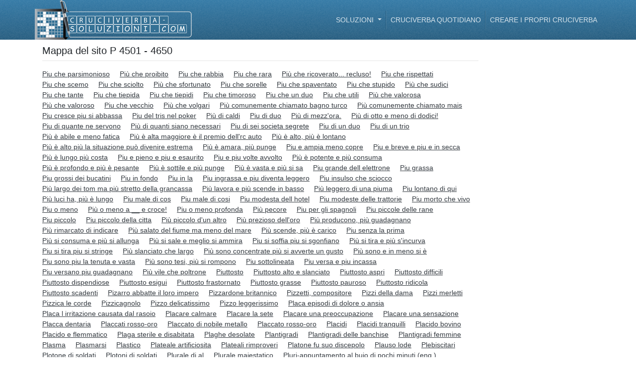

--- FILE ---
content_type: text/html; charset=UTF-8
request_url: https://www.cruciverba-soluzioni.com/lettere/p/4501-4650
body_size: 57928
content:
<!DOCTYPE html>
<html lang="it">

<head>
    <title>P 4501 - 4650</title>

    <!-- Meta tags -->
    <meta charset="UTF-8" />
    <meta http-equiv="Content-Type" content="text/html; charset=utf-8" />
    <meta name="viewport" content="width=devicanae-width, initial-scale=1.0, maximum-scale=1.0, user-scalable=no" />
        <meta name="robots" content="noindex, follow">
    <!-- /Meta tags -->

    <!-- CSRF -->
    <meta name="csrf-token" content="YdaqsKJsT8disQwplNekXNZIj7WsGrmNDCk5fAHv" />
    <!-- /CSRF -->

    <link rel="canonical" href="" />

    <!-- Favicon -->
    <link rel="shortcut icon" href="https://www.cruciverba-soluzioni.com/favicon.ico" />
    <link rel="icon" href="https://www.cruciverba-soluzioni.com/favicon.ico" type="image/x-icon" />
    <!-- /Favicon -->

    <!-- Styles -->
    <link rel="stylesheet" href="/css/main/main-theme.css">
        <!-- /Styles -->

    
<!-- Global site tag (gtag.js) - Google Analytics -->
<script async src="https://www.googletagmanager.com/gtag/js?id=UA-143756318-1"></script>
<script>
  window.dataLayer = window.dataLayer || [];
  function gtag(){dataLayer.push(arguments);}
  gtag('js', new Date());

  gtag('config', 'UA-143756318-1');
</script>


    <!-- Fonts -->
    
    <!-- /Fonts -->
</head>
<body data-instant-allow-query-string>
    <!-- Header -->
    <header class="r-header container-fluid d-flex align-items-center fixed-top">
        <div class="container p-0">
            <!-- Navigation -->
            <nav class="navbar navbar-expand-lg navbar-dark justify-content-between p-0">
                <div class="d-flex flex-row justify-content-between align-items-center w-100" style="min-height: 80px">
                    <!-- Logo -->
                    <a class="navbar-brand py-0 mr-0" href="/">
                        <img src="https://www.cruciverba-soluzioni.com/img/main/logo/it.png" class="img-fluid">
                    </a>
                    <!-- /Logo -->

                    <!-- Menu Button -->
                    <button class="navbar-toggler" type="button" data-toggle="collapse" data-target="#headerNavBar" aria-controls="headerNavBar" aria-expanded="false" aria-label="Toggle navigation">
                        <span class="navbar-toggler-icon"></span>
                    </button>
                    <!-- Menu Button -->
                </div>

                <!-- Menu items-->
                <div class="r-header-nav collapse navbar-collapse w-100" id="headerNavBar">
                    <ul class="navbar-nav ml-auto">
                        <!-- Questions & Answers -->
                        <li class="nav-item dropdown">
                            <a class="nav-link dropdown-toggle" href="#" id="mainDropdown" role="button" data-toggle="dropdown" aria-haspopup="true" aria-expanded="false">
                            ﻿Soluzioni                            </a>
                            <!-- Q&A Dropdown -->
                            <div class="dropdown-menu" aria-labelledby="mainDropdown">
                                <a class="dropdown-item" href="https://www.cruciverba-soluzioni.com/d">Definizione</a>
                                <a class="dropdown-item" href="https://www.cruciverba-soluzioni.com/s">Soluzione</a>
                                <a class="dropdown-item" href="/suggest">Nuova voce</a>
                            </div>
                            <!-- /Q&A Dropdown -->
                        </li>
                        <!-- /Questions & Answers -->

                        <!-- Daily Crossword -->
                        <li class="nav-item">
                            <a class="nav-link" href="https://www.cruciverba-soluzioni.com/cruciverba/quotidiano">Cruciverba quotidiano</a>
                        </li>
                        <!-- /Daily Crossword -->

                        <!-- Crossword Generator -->
                        <li class="nav-item">
                            <a class="nav-link" href="https://www.cruciverba-soluzioni.com/creare-un-cruciverba">Creare i propri cruciverba</a>
                        </li>
                        <!-- /Crossword Generator -->
                    </ul>
                </div>
                <!-- /Menu items -->
            </nav>
            <!-- /Navigation -->
        </div>
    </header>
    <!-- /Header -->

    <!-- Main Body -->
    <section class="container" style="margin-top: 90px;">
        <!-- Breadcrumb -->
        <header class="d-none d-lg-flex col-sm-12 pl-0">
            <nav aria-label="breadcrumb ml-0">
                <ol class="breadcrumb p-0 m-0">
                                    </ol>
            </nav>
        </header>
        <!-- /Breadcrumb -->

        <!-- <hr class="mb-3" /> -->

        <!-- Main page content -->
        <div class="mb-4">
                <div class="content-container">
        <h1 style="font-size: 20px">Mappa del sito P 4501 - 4650</h1>

        <hr class="mb-3 mt-0" />

        <ul class="list-inline">
                            <li class="d-inline-block">
                    <a class="pr-3 text-dark text-underline whitespace-no-wrap" href="https://www.cruciverba-soluzioni.com/d/piu-che-parsimonioso">
                        Piu che parsimonioso
                    </a>
                </li><!-- /.list-item -->
                            <li class="d-inline-block">
                    <a class="pr-3 text-dark text-underline whitespace-no-wrap" href="https://www.cruciverba-soluzioni.com/d/piu-che-proibito">
                        Più che proibito
                    </a>
                </li><!-- /.list-item -->
                            <li class="d-inline-block">
                    <a class="pr-3 text-dark text-underline whitespace-no-wrap" href="https://www.cruciverba-soluzioni.com/d/piu-che-rabbia">
                        Piu che rabbia
                    </a>
                </li><!-- /.list-item -->
                            <li class="d-inline-block">
                    <a class="pr-3 text-dark text-underline whitespace-no-wrap" href="https://www.cruciverba-soluzioni.com/d/piu-che-rara">
                        Piu che rara
                    </a>
                </li><!-- /.list-item -->
                            <li class="d-inline-block">
                    <a class="pr-3 text-dark text-underline whitespace-no-wrap" href="https://www.cruciverba-soluzioni.com/d/piu-che-ricoverato-recluso">
                        Più che ricoverato... recluso!
                    </a>
                </li><!-- /.list-item -->
                            <li class="d-inline-block">
                    <a class="pr-3 text-dark text-underline whitespace-no-wrap" href="https://www.cruciverba-soluzioni.com/d/piu-che-rispettati">
                        Piu che rispettati
                    </a>
                </li><!-- /.list-item -->
                            <li class="d-inline-block">
                    <a class="pr-3 text-dark text-underline whitespace-no-wrap" href="https://www.cruciverba-soluzioni.com/d/piu-che-scemo">
                        Piu che scemo
                    </a>
                </li><!-- /.list-item -->
                            <li class="d-inline-block">
                    <a class="pr-3 text-dark text-underline whitespace-no-wrap" href="https://www.cruciverba-soluzioni.com/d/piu-che-sciolto">
                        Piu che sciolto
                    </a>
                </li><!-- /.list-item -->
                            <li class="d-inline-block">
                    <a class="pr-3 text-dark text-underline whitespace-no-wrap" href="https://www.cruciverba-soluzioni.com/d/piu-che-sfortunato">
                        Più che sfortunato
                    </a>
                </li><!-- /.list-item -->
                            <li class="d-inline-block">
                    <a class="pr-3 text-dark text-underline whitespace-no-wrap" href="https://www.cruciverba-soluzioni.com/d/piu-che-sorelle">
                        Piu che sorelle
                    </a>
                </li><!-- /.list-item -->
                            <li class="d-inline-block">
                    <a class="pr-3 text-dark text-underline whitespace-no-wrap" href="https://www.cruciverba-soluzioni.com/d/piu-che-spaventato">
                        Piu che spaventato
                    </a>
                </li><!-- /.list-item -->
                            <li class="d-inline-block">
                    <a class="pr-3 text-dark text-underline whitespace-no-wrap" href="https://www.cruciverba-soluzioni.com/d/piu-che-stupido">
                        Piu che stupido
                    </a>
                </li><!-- /.list-item -->
                            <li class="d-inline-block">
                    <a class="pr-3 text-dark text-underline whitespace-no-wrap" href="https://www.cruciverba-soluzioni.com/d/piu-che-sudici">
                        Più che sudici
                    </a>
                </li><!-- /.list-item -->
                            <li class="d-inline-block">
                    <a class="pr-3 text-dark text-underline whitespace-no-wrap" href="https://www.cruciverba-soluzioni.com/d/piu-che-tante">
                        Piu che tante
                    </a>
                </li><!-- /.list-item -->
                            <li class="d-inline-block">
                    <a class="pr-3 text-dark text-underline whitespace-no-wrap" href="https://www.cruciverba-soluzioni.com/d/piu-che-tiepida">
                        Piu che tiepida
                    </a>
                </li><!-- /.list-item -->
                            <li class="d-inline-block">
                    <a class="pr-3 text-dark text-underline whitespace-no-wrap" href="https://www.cruciverba-soluzioni.com/d/piu-che-tiepidi">
                        Piu che tiepidi
                    </a>
                </li><!-- /.list-item -->
                            <li class="d-inline-block">
                    <a class="pr-3 text-dark text-underline whitespace-no-wrap" href="https://www.cruciverba-soluzioni.com/d/piu-che-timoroso">
                        Piu che timoroso
                    </a>
                </li><!-- /.list-item -->
                            <li class="d-inline-block">
                    <a class="pr-3 text-dark text-underline whitespace-no-wrap" href="https://www.cruciverba-soluzioni.com/d/piu-che-un-duo">
                        Piu che un duo
                    </a>
                </li><!-- /.list-item -->
                            <li class="d-inline-block">
                    <a class="pr-3 text-dark text-underline whitespace-no-wrap" href="https://www.cruciverba-soluzioni.com/d/piu-che-utili">
                        Piu che utili
                    </a>
                </li><!-- /.list-item -->
                            <li class="d-inline-block">
                    <a class="pr-3 text-dark text-underline whitespace-no-wrap" href="https://www.cruciverba-soluzioni.com/d/piu-che-valorosa">
                        Più che valorosa
                    </a>
                </li><!-- /.list-item -->
                            <li class="d-inline-block">
                    <a class="pr-3 text-dark text-underline whitespace-no-wrap" href="https://www.cruciverba-soluzioni.com/d/piu-che-valoroso">
                        Più che valoroso
                    </a>
                </li><!-- /.list-item -->
                            <li class="d-inline-block">
                    <a class="pr-3 text-dark text-underline whitespace-no-wrap" href="https://www.cruciverba-soluzioni.com/d/piu-che-vecchio">
                        Piu che vecchio
                    </a>
                </li><!-- /.list-item -->
                            <li class="d-inline-block">
                    <a class="pr-3 text-dark text-underline whitespace-no-wrap" href="https://www.cruciverba-soluzioni.com/d/piu-che-volgari">
                        Più che volgari
                    </a>
                </li><!-- /.list-item -->
                            <li class="d-inline-block">
                    <a class="pr-3 text-dark text-underline whitespace-no-wrap" href="https://www.cruciverba-soluzioni.com/d/piu-comunemente-chiamato-bagno-turco">
                        Più comunemente chiamato bagno turco
                    </a>
                </li><!-- /.list-item -->
                            <li class="d-inline-block">
                    <a class="pr-3 text-dark text-underline whitespace-no-wrap" href="https://www.cruciverba-soluzioni.com/d/piu-comunemente-chiamato-mais">
                        Più comunemente chiamato mais
                    </a>
                </li><!-- /.list-item -->
                            <li class="d-inline-block">
                    <a class="pr-3 text-dark text-underline whitespace-no-wrap" href="https://www.cruciverba-soluzioni.com/d/piu-cresce-piu-si-abbassa">
                        Piu cresce piu si abbassa
                    </a>
                </li><!-- /.list-item -->
                            <li class="d-inline-block">
                    <a class="pr-3 text-dark text-underline whitespace-no-wrap" href="https://www.cruciverba-soluzioni.com/d/piu-del-tris-nel-poker">
                        Piu del tris nel poker
                    </a>
                </li><!-- /.list-item -->
                            <li class="d-inline-block">
                    <a class="pr-3 text-dark text-underline whitespace-no-wrap" href="https://www.cruciverba-soluzioni.com/d/piu-di-caldi">
                        Più di caldi
                    </a>
                </li><!-- /.list-item -->
                            <li class="d-inline-block">
                    <a class="pr-3 text-dark text-underline whitespace-no-wrap" href="https://www.cruciverba-soluzioni.com/d/piu-di-duo">
                        Piu di duo
                    </a>
                </li><!-- /.list-item -->
                            <li class="d-inline-block">
                    <a class="pr-3 text-dark text-underline whitespace-no-wrap" href="https://www.cruciverba-soluzioni.com/d/piu-di-mezzora">
                        Più di mezz&#039;ora.
                    </a>
                </li><!-- /.list-item -->
                            <li class="d-inline-block">
                    <a class="pr-3 text-dark text-underline whitespace-no-wrap" href="https://www.cruciverba-soluzioni.com/d/piu-di-otto-e-meno-di-dodici">
                        Più di otto e meno di dodici!
                    </a>
                </li><!-- /.list-item -->
                            <li class="d-inline-block">
                    <a class="pr-3 text-dark text-underline whitespace-no-wrap" href="https://www.cruciverba-soluzioni.com/d/piu-di-quante-ne-servono">
                        Piu di quante ne servono
                    </a>
                </li><!-- /.list-item -->
                            <li class="d-inline-block">
                    <a class="pr-3 text-dark text-underline whitespace-no-wrap" href="https://www.cruciverba-soluzioni.com/d/piu-di-quanti-siano-necessari">
                        Più di quanti siano necessari
                    </a>
                </li><!-- /.list-item -->
                            <li class="d-inline-block">
                    <a class="pr-3 text-dark text-underline whitespace-no-wrap" href="https://www.cruciverba-soluzioni.com/d/piu-di-sei-societa-segrete">
                        Piu di sei societa segrete
                    </a>
                </li><!-- /.list-item -->
                            <li class="d-inline-block">
                    <a class="pr-3 text-dark text-underline whitespace-no-wrap" href="https://www.cruciverba-soluzioni.com/d/piu-di-un-duo">
                        Piu di un duo
                    </a>
                </li><!-- /.list-item -->
                            <li class="d-inline-block">
                    <a class="pr-3 text-dark text-underline whitespace-no-wrap" href="https://www.cruciverba-soluzioni.com/d/piu-di-un-trio">
                        Piu di un trio
                    </a>
                </li><!-- /.list-item -->
                            <li class="d-inline-block">
                    <a class="pr-3 text-dark text-underline whitespace-no-wrap" href="https://www.cruciverba-soluzioni.com/d/piu-e-abile-e-meno-fatica">
                        Più è abile e meno fatica
                    </a>
                </li><!-- /.list-item -->
                            <li class="d-inline-block">
                    <a class="pr-3 text-dark text-underline whitespace-no-wrap" href="https://www.cruciverba-soluzioni.com/d/piu-e-alta-maggiore-e-il-premio-dellrc-auto">
                        Più è alta maggiore è il premio dell&#039;rc auto
                    </a>
                </li><!-- /.list-item -->
                            <li class="d-inline-block">
                    <a class="pr-3 text-dark text-underline whitespace-no-wrap" href="https://www.cruciverba-soluzioni.com/d/piu-e-alto-piu-e-lontano">
                        Più è alto, più è lontano
                    </a>
                </li><!-- /.list-item -->
                            <li class="d-inline-block">
                    <a class="pr-3 text-dark text-underline whitespace-no-wrap" href="https://www.cruciverba-soluzioni.com/d/piu-e-alto-piu-la-situazione-puo-divenire-estrema">
                        Più è alto più la situazione può divenire estrema
                    </a>
                </li><!-- /.list-item -->
                            <li class="d-inline-block">
                    <a class="pr-3 text-dark text-underline whitespace-no-wrap" href="https://www.cruciverba-soluzioni.com/d/piu-e-amara-piu-punge">
                        Più è amara, più punge
                    </a>
                </li><!-- /.list-item -->
                            <li class="d-inline-block">
                    <a class="pr-3 text-dark text-underline whitespace-no-wrap" href="https://www.cruciverba-soluzioni.com/d/piu-e-ampia-meno-copre">
                        Piu e ampia meno copre
                    </a>
                </li><!-- /.list-item -->
                            <li class="d-inline-block">
                    <a class="pr-3 text-dark text-underline whitespace-no-wrap" href="https://www.cruciverba-soluzioni.com/d/piu-e-breve-e-piu-e-in-secca">
                        Piu e breve e piu e in secca
                    </a>
                </li><!-- /.list-item -->
                            <li class="d-inline-block">
                    <a class="pr-3 text-dark text-underline whitespace-no-wrap" href="https://www.cruciverba-soluzioni.com/d/piu-e-lungo-piu-costa">
                        Più è lungo più costa
                    </a>
                </li><!-- /.list-item -->
                            <li class="d-inline-block">
                    <a class="pr-3 text-dark text-underline whitespace-no-wrap" href="https://www.cruciverba-soluzioni.com/d/piu-e-pieno-e-piu-e-esaurito">
                        Piu e pieno e piu e esaurito
                    </a>
                </li><!-- /.list-item -->
                            <li class="d-inline-block">
                    <a class="pr-3 text-dark text-underline whitespace-no-wrap" href="https://www.cruciverba-soluzioni.com/d/piu-e-piu-volte-avvolto">
                        Piu e piu volte avvolto
                    </a>
                </li><!-- /.list-item -->
                            <li class="d-inline-block">
                    <a class="pr-3 text-dark text-underline whitespace-no-wrap" href="https://www.cruciverba-soluzioni.com/d/piu-e-potente-e-piu-consuma">
                        Più è potente e più consuma
                    </a>
                </li><!-- /.list-item -->
                            <li class="d-inline-block">
                    <a class="pr-3 text-dark text-underline whitespace-no-wrap" href="https://www.cruciverba-soluzioni.com/d/piu-e-profondo-e-piu-e-pesante">
                        Più è profondo e più è pesante
                    </a>
                </li><!-- /.list-item -->
                            <li class="d-inline-block">
                    <a class="pr-3 text-dark text-underline whitespace-no-wrap" href="https://www.cruciverba-soluzioni.com/d/piu-e-sottile-e-piu-punge">
                        Più è sottile e più punge
                    </a>
                </li><!-- /.list-item -->
                            <li class="d-inline-block">
                    <a class="pr-3 text-dark text-underline whitespace-no-wrap" href="https://www.cruciverba-soluzioni.com/d/piu-e-vasta-e-piu-si-sa">
                        Più è vasta e più si sa
                    </a>
                </li><!-- /.list-item -->
                            <li class="d-inline-block">
                    <a class="pr-3 text-dark text-underline whitespace-no-wrap" href="https://www.cruciverba-soluzioni.com/d/piu-grande-dell-elettrone">
                        Piu grande dell elettrone
                    </a>
                </li><!-- /.list-item -->
                            <li class="d-inline-block">
                    <a class="pr-3 text-dark text-underline whitespace-no-wrap" href="https://www.cruciverba-soluzioni.com/d/piu-grassa">
                        Piu grassa
                    </a>
                </li><!-- /.list-item -->
                            <li class="d-inline-block">
                    <a class="pr-3 text-dark text-underline whitespace-no-wrap" href="https://www.cruciverba-soluzioni.com/d/piu-grossi-dei-bucatini">
                        Piu grossi dei bucatini
                    </a>
                </li><!-- /.list-item -->
                            <li class="d-inline-block">
                    <a class="pr-3 text-dark text-underline whitespace-no-wrap" href="https://www.cruciverba-soluzioni.com/d/piu-in-fondo">
                        Piu in fondo
                    </a>
                </li><!-- /.list-item -->
                            <li class="d-inline-block">
                    <a class="pr-3 text-dark text-underline whitespace-no-wrap" href="https://www.cruciverba-soluzioni.com/d/piu-in-la">
                        Piu in la
                    </a>
                </li><!-- /.list-item -->
                            <li class="d-inline-block">
                    <a class="pr-3 text-dark text-underline whitespace-no-wrap" href="https://www.cruciverba-soluzioni.com/d/piu-ingrassa-e-piu-diventa-leggero">
                        Piu ingrassa e piu diventa leggero
                    </a>
                </li><!-- /.list-item -->
                            <li class="d-inline-block">
                    <a class="pr-3 text-dark text-underline whitespace-no-wrap" href="https://www.cruciverba-soluzioni.com/d/piu-insulso-che-sciocco">
                        Piu insulso che sciocco
                    </a>
                </li><!-- /.list-item -->
                            <li class="d-inline-block">
                    <a class="pr-3 text-dark text-underline whitespace-no-wrap" href="https://www.cruciverba-soluzioni.com/d/piu-largo-dei-tom-ma-piu-stretto-della-grancassa">
                        Più largo dei tom ma più stretto della grancassa
                    </a>
                </li><!-- /.list-item -->
                            <li class="d-inline-block">
                    <a class="pr-3 text-dark text-underline whitespace-no-wrap" href="https://www.cruciverba-soluzioni.com/d/piu-lavora-e-piu-scende-in-basso">
                        Più lavora e più scende in basso
                    </a>
                </li><!-- /.list-item -->
                            <li class="d-inline-block">
                    <a class="pr-3 text-dark text-underline whitespace-no-wrap" href="https://www.cruciverba-soluzioni.com/d/piu-leggero-di-una-piuma">
                        Più leggero di una piuma
                    </a>
                </li><!-- /.list-item -->
                            <li class="d-inline-block">
                    <a class="pr-3 text-dark text-underline whitespace-no-wrap" href="https://www.cruciverba-soluzioni.com/d/piu-lontano-di-qui">
                        Piu lontano di qui
                    </a>
                </li><!-- /.list-item -->
                            <li class="d-inline-block">
                    <a class="pr-3 text-dark text-underline whitespace-no-wrap" href="https://www.cruciverba-soluzioni.com/d/piu-luci-ha-piu-e-lungo">
                        Più luci ha, più è lungo
                    </a>
                </li><!-- /.list-item -->
                            <li class="d-inline-block">
                    <a class="pr-3 text-dark text-underline whitespace-no-wrap" href="https://www.cruciverba-soluzioni.com/d/piu-male-di-cos">
                        Piu male di cos
                    </a>
                </li><!-- /.list-item -->
                            <li class="d-inline-block">
                    <a class="pr-3 text-dark text-underline whitespace-no-wrap" href="https://www.cruciverba-soluzioni.com/d/piu-male-di-cosi">
                        Piu male di cosi
                    </a>
                </li><!-- /.list-item -->
                            <li class="d-inline-block">
                    <a class="pr-3 text-dark text-underline whitespace-no-wrap" href="https://www.cruciverba-soluzioni.com/d/piu-modesta-dell-hotel">
                        Piu modesta dell hotel
                    </a>
                </li><!-- /.list-item -->
                            <li class="d-inline-block">
                    <a class="pr-3 text-dark text-underline whitespace-no-wrap" href="https://www.cruciverba-soluzioni.com/d/piu-modeste-delle-trattorie">
                        Piu modeste delle trattorie
                    </a>
                </li><!-- /.list-item -->
                            <li class="d-inline-block">
                    <a class="pr-3 text-dark text-underline whitespace-no-wrap" href="https://www.cruciverba-soluzioni.com/d/piu-morto-che-vivo">
                        Piu morto che vivo
                    </a>
                </li><!-- /.list-item -->
                            <li class="d-inline-block">
                    <a class="pr-3 text-dark text-underline whitespace-no-wrap" href="https://www.cruciverba-soluzioni.com/d/piu-o-meno">
                        Piu o meno
                    </a>
                </li><!-- /.list-item -->
                            <li class="d-inline-block">
                    <a class="pr-3 text-dark text-underline whitespace-no-wrap" href="https://www.cruciverba-soluzioni.com/d/piu-o-meno-a-e-croce">
                        Più o meno a __ e croce!
                    </a>
                </li><!-- /.list-item -->
                            <li class="d-inline-block">
                    <a class="pr-3 text-dark text-underline whitespace-no-wrap" href="https://www.cruciverba-soluzioni.com/d/piu-o-meno-profonda">
                        Piu o meno profonda
                    </a>
                </li><!-- /.list-item -->
                            <li class="d-inline-block">
                    <a class="pr-3 text-dark text-underline whitespace-no-wrap" href="https://www.cruciverba-soluzioni.com/d/piu-pecore">
                        Più pecore
                    </a>
                </li><!-- /.list-item -->
                            <li class="d-inline-block">
                    <a class="pr-3 text-dark text-underline whitespace-no-wrap" href="https://www.cruciverba-soluzioni.com/d/piu-per-gli-spagnoli">
                        Piu per gli spagnoli
                    </a>
                </li><!-- /.list-item -->
                            <li class="d-inline-block">
                    <a class="pr-3 text-dark text-underline whitespace-no-wrap" href="https://www.cruciverba-soluzioni.com/d/piu-piccole-delle-rane">
                        Piu piccole delle rane
                    </a>
                </li><!-- /.list-item -->
                            <li class="d-inline-block">
                    <a class="pr-3 text-dark text-underline whitespace-no-wrap" href="https://www.cruciverba-soluzioni.com/d/piu-piccolo">
                        Piu piccolo
                    </a>
                </li><!-- /.list-item -->
                            <li class="d-inline-block">
                    <a class="pr-3 text-dark text-underline whitespace-no-wrap" href="https://www.cruciverba-soluzioni.com/d/piu-piccolo-della-citta">
                        Piu piccolo della citta
                    </a>
                </li><!-- /.list-item -->
                            <li class="d-inline-block">
                    <a class="pr-3 text-dark text-underline whitespace-no-wrap" href="https://www.cruciverba-soluzioni.com/d/piu-piccolo-dun-altro">
                        Più piccolo d&#039;un altro
                    </a>
                </li><!-- /.list-item -->
                            <li class="d-inline-block">
                    <a class="pr-3 text-dark text-underline whitespace-no-wrap" href="https://www.cruciverba-soluzioni.com/d/piu-prezioso-delloro">
                        Più prezioso dell&#039;oro
                    </a>
                </li><!-- /.list-item -->
                            <li class="d-inline-block">
                    <a class="pr-3 text-dark text-underline whitespace-no-wrap" href="https://www.cruciverba-soluzioni.com/d/piu-producono-piu-guadagnano">
                        Più producono, più guadagnano
                    </a>
                </li><!-- /.list-item -->
                            <li class="d-inline-block">
                    <a class="pr-3 text-dark text-underline whitespace-no-wrap" href="https://www.cruciverba-soluzioni.com/d/piu-rimarcato-di-indicare">
                        Più rimarcato di indicare
                    </a>
                </li><!-- /.list-item -->
                            <li class="d-inline-block">
                    <a class="pr-3 text-dark text-underline whitespace-no-wrap" href="https://www.cruciverba-soluzioni.com/d/piu-salato-del-fiume-ma-meno-del-mare">
                        Più salato del fiume ma meno del mare
                    </a>
                </li><!-- /.list-item -->
                            <li class="d-inline-block">
                    <a class="pr-3 text-dark text-underline whitespace-no-wrap" href="https://www.cruciverba-soluzioni.com/d/piu-scende-piu-e-carico">
                        Più scende, più è carico
                    </a>
                </li><!-- /.list-item -->
                            <li class="d-inline-block">
                    <a class="pr-3 text-dark text-underline whitespace-no-wrap" href="https://www.cruciverba-soluzioni.com/d/piu-senza-la-prima">
                        Piu senza la prima
                    </a>
                </li><!-- /.list-item -->
                            <li class="d-inline-block">
                    <a class="pr-3 text-dark text-underline whitespace-no-wrap" href="https://www.cruciverba-soluzioni.com/d/piu-si-consuma-e-piu-si-allunga">
                        Più si consuma e più si allunga
                    </a>
                </li><!-- /.list-item -->
                            <li class="d-inline-block">
                    <a class="pr-3 text-dark text-underline whitespace-no-wrap" href="https://www.cruciverba-soluzioni.com/d/piu-si-sale-e-meglio-si-ammira">
                        Più si sale e meglio si ammira
                    </a>
                </li><!-- /.list-item -->
                            <li class="d-inline-block">
                    <a class="pr-3 text-dark text-underline whitespace-no-wrap" href="https://www.cruciverba-soluzioni.com/d/piu-si-soffia-piu-si-sgonfiano">
                        Piu si soffia piu si sgonfiano
                    </a>
                </li><!-- /.list-item -->
                            <li class="d-inline-block">
                    <a class="pr-3 text-dark text-underline whitespace-no-wrap" href="https://www.cruciverba-soluzioni.com/d/piu-si-tira-e-piu-sincurva">
                        Più si tira e più s&#039;incurva
                    </a>
                </li><!-- /.list-item -->
                            <li class="d-inline-block">
                    <a class="pr-3 text-dark text-underline whitespace-no-wrap" href="https://www.cruciverba-soluzioni.com/d/piu-si-tira-piu-si-stringe">
                        Piu si tira piu si stringe
                    </a>
                </li><!-- /.list-item -->
                            <li class="d-inline-block">
                    <a class="pr-3 text-dark text-underline whitespace-no-wrap" href="https://www.cruciverba-soluzioni.com/d/piu-slanciato-che-largo">
                        Più slanciato che largo
                    </a>
                </li><!-- /.list-item -->
                            <li class="d-inline-block">
                    <a class="pr-3 text-dark text-underline whitespace-no-wrap" href="https://www.cruciverba-soluzioni.com/d/piu-sono-concentrate-piu-si-avverte-un-gusto">
                        Più sono concentrate più si avverte un gusto
                    </a>
                </li><!-- /.list-item -->
                            <li class="d-inline-block">
                    <a class="pr-3 text-dark text-underline whitespace-no-wrap" href="https://www.cruciverba-soluzioni.com/d/piu-sono-e-in-meno-si-e">
                        Più sono e in meno si è
                    </a>
                </li><!-- /.list-item -->
                            <li class="d-inline-block">
                    <a class="pr-3 text-dark text-underline whitespace-no-wrap" href="https://www.cruciverba-soluzioni.com/d/piu-sono-piu-la-tenuta-e-vasta">
                        Piu sono piu la tenuta e vasta
                    </a>
                </li><!-- /.list-item -->
                            <li class="d-inline-block">
                    <a class="pr-3 text-dark text-underline whitespace-no-wrap" href="https://www.cruciverba-soluzioni.com/d/piu-sono-tesi-piu-si-rompono">
                        Più sono tesi, più si rompono
                    </a>
                </li><!-- /.list-item -->
                            <li class="d-inline-block">
                    <a class="pr-3 text-dark text-underline whitespace-no-wrap" href="https://www.cruciverba-soluzioni.com/d/piu-sottolineata">
                        Piu sottolineata
                    </a>
                </li><!-- /.list-item -->
                            <li class="d-inline-block">
                    <a class="pr-3 text-dark text-underline whitespace-no-wrap" href="https://www.cruciverba-soluzioni.com/d/piu-versa-e-piu-incassa">
                        Piu versa e piu incassa
                    </a>
                </li><!-- /.list-item -->
                            <li class="d-inline-block">
                    <a class="pr-3 text-dark text-underline whitespace-no-wrap" href="https://www.cruciverba-soluzioni.com/d/piu-versano-piu-guadagnano">
                        Piu versano piu guadagnano
                    </a>
                </li><!-- /.list-item -->
                            <li class="d-inline-block">
                    <a class="pr-3 text-dark text-underline whitespace-no-wrap" href="https://www.cruciverba-soluzioni.com/d/piu-vile-che-poltrone">
                        Più vile che poltrone
                    </a>
                </li><!-- /.list-item -->
                            <li class="d-inline-block">
                    <a class="pr-3 text-dark text-underline whitespace-no-wrap" href="https://www.cruciverba-soluzioni.com/d/piuttosto">
                        Piuttosto
                    </a>
                </li><!-- /.list-item -->
                            <li class="d-inline-block">
                    <a class="pr-3 text-dark text-underline whitespace-no-wrap" href="https://www.cruciverba-soluzioni.com/d/piuttosto-alto-e-slanciato">
                        Piuttosto alto e slanciato
                    </a>
                </li><!-- /.list-item -->
                            <li class="d-inline-block">
                    <a class="pr-3 text-dark text-underline whitespace-no-wrap" href="https://www.cruciverba-soluzioni.com/d/piuttosto-aspri">
                        Piuttosto aspri
                    </a>
                </li><!-- /.list-item -->
                            <li class="d-inline-block">
                    <a class="pr-3 text-dark text-underline whitespace-no-wrap" href="https://www.cruciverba-soluzioni.com/d/piuttosto-difficili">
                        Piuttosto difficili
                    </a>
                </li><!-- /.list-item -->
                            <li class="d-inline-block">
                    <a class="pr-3 text-dark text-underline whitespace-no-wrap" href="https://www.cruciverba-soluzioni.com/d/piuttosto-dispendiose">
                        Piuttosto dispendiose
                    </a>
                </li><!-- /.list-item -->
                            <li class="d-inline-block">
                    <a class="pr-3 text-dark text-underline whitespace-no-wrap" href="https://www.cruciverba-soluzioni.com/d/piuttosto-esigui">
                        Piuttosto esigui
                    </a>
                </li><!-- /.list-item -->
                            <li class="d-inline-block">
                    <a class="pr-3 text-dark text-underline whitespace-no-wrap" href="https://www.cruciverba-soluzioni.com/d/piuttosto-frastornato">
                        Piuttosto frastornato
                    </a>
                </li><!-- /.list-item -->
                            <li class="d-inline-block">
                    <a class="pr-3 text-dark text-underline whitespace-no-wrap" href="https://www.cruciverba-soluzioni.com/d/piuttosto-grasse">
                        Piuttosto grasse
                    </a>
                </li><!-- /.list-item -->
                            <li class="d-inline-block">
                    <a class="pr-3 text-dark text-underline whitespace-no-wrap" href="https://www.cruciverba-soluzioni.com/d/piuttosto-pauroso">
                        Piuttosto pauroso
                    </a>
                </li><!-- /.list-item -->
                            <li class="d-inline-block">
                    <a class="pr-3 text-dark text-underline whitespace-no-wrap" href="https://www.cruciverba-soluzioni.com/d/piuttosto-ridicola">
                        Piuttosto ridicola
                    </a>
                </li><!-- /.list-item -->
                            <li class="d-inline-block">
                    <a class="pr-3 text-dark text-underline whitespace-no-wrap" href="https://www.cruciverba-soluzioni.com/d/piuttosto-scadenti">
                        Piuttosto scadenti
                    </a>
                </li><!-- /.list-item -->
                            <li class="d-inline-block">
                    <a class="pr-3 text-dark text-underline whitespace-no-wrap" href="https://www.cruciverba-soluzioni.com/d/pizarro-abbatte-il-loro-impero">
                        Pizarro abbatte il loro impero
                    </a>
                </li><!-- /.list-item -->
                            <li class="d-inline-block">
                    <a class="pr-3 text-dark text-underline whitespace-no-wrap" href="https://www.cruciverba-soluzioni.com/d/pizzardone-britannico">
                        Pizzardone britannico
                    </a>
                </li><!-- /.list-item -->
                            <li class="d-inline-block">
                    <a class="pr-3 text-dark text-underline whitespace-no-wrap" href="https://www.cruciverba-soluzioni.com/d/pizzetti-compositore">
                        Pizzetti, compositore
                    </a>
                </li><!-- /.list-item -->
                            <li class="d-inline-block">
                    <a class="pr-3 text-dark text-underline whitespace-no-wrap" href="https://www.cruciverba-soluzioni.com/d/pizzi-della-dama">
                        Pizzi della dama
                    </a>
                </li><!-- /.list-item -->
                            <li class="d-inline-block">
                    <a class="pr-3 text-dark text-underline whitespace-no-wrap" href="https://www.cruciverba-soluzioni.com/d/pizzi-merletti">
                        Pizzi merletti
                    </a>
                </li><!-- /.list-item -->
                            <li class="d-inline-block">
                    <a class="pr-3 text-dark text-underline whitespace-no-wrap" href="https://www.cruciverba-soluzioni.com/d/pizzica-le-corde">
                        Pizzica le corde
                    </a>
                </li><!-- /.list-item -->
                            <li class="d-inline-block">
                    <a class="pr-3 text-dark text-underline whitespace-no-wrap" href="https://www.cruciverba-soluzioni.com/d/pizzicagnolo">
                        Pizzicagnolo
                    </a>
                </li><!-- /.list-item -->
                            <li class="d-inline-block">
                    <a class="pr-3 text-dark text-underline whitespace-no-wrap" href="https://www.cruciverba-soluzioni.com/d/pizzo-delicatissimo">
                        Pizzo delicatissimo
                    </a>
                </li><!-- /.list-item -->
                            <li class="d-inline-block">
                    <a class="pr-3 text-dark text-underline whitespace-no-wrap" href="https://www.cruciverba-soluzioni.com/d/pizzo-leggerissimo">
                        Pizzo leggerissimo
                    </a>
                </li><!-- /.list-item -->
                            <li class="d-inline-block">
                    <a class="pr-3 text-dark text-underline whitespace-no-wrap" href="https://www.cruciverba-soluzioni.com/d/placa-episodi-di-dolore-o-ansia">
                        Placa episodi di dolore o ansia
                    </a>
                </li><!-- /.list-item -->
                            <li class="d-inline-block">
                    <a class="pr-3 text-dark text-underline whitespace-no-wrap" href="https://www.cruciverba-soluzioni.com/d/placa-l-irritazione-causata-dal-rasoio">
                        Placa l irritazione causata dal rasoio
                    </a>
                </li><!-- /.list-item -->
                            <li class="d-inline-block">
                    <a class="pr-3 text-dark text-underline whitespace-no-wrap" href="https://www.cruciverba-soluzioni.com/d/placare-calmare">
                        Placare calmare
                    </a>
                </li><!-- /.list-item -->
                            <li class="d-inline-block">
                    <a class="pr-3 text-dark text-underline whitespace-no-wrap" href="https://www.cruciverba-soluzioni.com/d/placare-la-sete">
                        Placare la sete
                    </a>
                </li><!-- /.list-item -->
                            <li class="d-inline-block">
                    <a class="pr-3 text-dark text-underline whitespace-no-wrap" href="https://www.cruciverba-soluzioni.com/d/placare-una-preoccupazione">
                        Placare una preoccupazione
                    </a>
                </li><!-- /.list-item -->
                            <li class="d-inline-block">
                    <a class="pr-3 text-dark text-underline whitespace-no-wrap" href="https://www.cruciverba-soluzioni.com/d/placare-una-sensazione">
                        Placare una sensazione
                    </a>
                </li><!-- /.list-item -->
                            <li class="d-inline-block">
                    <a class="pr-3 text-dark text-underline whitespace-no-wrap" href="https://www.cruciverba-soluzioni.com/d/placca-dentaria">
                        Placca dentaria
                    </a>
                </li><!-- /.list-item -->
                            <li class="d-inline-block">
                    <a class="pr-3 text-dark text-underline whitespace-no-wrap" href="https://www.cruciverba-soluzioni.com/d/placcati-rosso-oro">
                        Placcati rosso-oro
                    </a>
                </li><!-- /.list-item -->
                            <li class="d-inline-block">
                    <a class="pr-3 text-dark text-underline whitespace-no-wrap" href="https://www.cruciverba-soluzioni.com/d/placcato-di-nobile-metallo">
                        Placcato di nobile metallo
                    </a>
                </li><!-- /.list-item -->
                            <li class="d-inline-block">
                    <a class="pr-3 text-dark text-underline whitespace-no-wrap" href="https://www.cruciverba-soluzioni.com/d/placcato-rosso-oro">
                        Placcato rosso-oro
                    </a>
                </li><!-- /.list-item -->
                            <li class="d-inline-block">
                    <a class="pr-3 text-dark text-underline whitespace-no-wrap" href="https://www.cruciverba-soluzioni.com/d/placidi">
                        Placidi
                    </a>
                </li><!-- /.list-item -->
                            <li class="d-inline-block">
                    <a class="pr-3 text-dark text-underline whitespace-no-wrap" href="https://www.cruciverba-soluzioni.com/d/placidi-tranquilli">
                        Placidi tranquilli
                    </a>
                </li><!-- /.list-item -->
                            <li class="d-inline-block">
                    <a class="pr-3 text-dark text-underline whitespace-no-wrap" href="https://www.cruciverba-soluzioni.com/d/placido-bovino">
                        Placido bovino
                    </a>
                </li><!-- /.list-item -->
                            <li class="d-inline-block">
                    <a class="pr-3 text-dark text-underline whitespace-no-wrap" href="https://www.cruciverba-soluzioni.com/d/placido-e-flemmatico">
                        Placido e flemmatico
                    </a>
                </li><!-- /.list-item -->
                            <li class="d-inline-block">
                    <a class="pr-3 text-dark text-underline whitespace-no-wrap" href="https://www.cruciverba-soluzioni.com/d/plaga-sterile-e-disabitata">
                        Plaga sterile e disabitata
                    </a>
                </li><!-- /.list-item -->
                            <li class="d-inline-block">
                    <a class="pr-3 text-dark text-underline whitespace-no-wrap" href="https://www.cruciverba-soluzioni.com/d/plaghe-desolate">
                        Plaghe desolate
                    </a>
                </li><!-- /.list-item -->
                            <li class="d-inline-block">
                    <a class="pr-3 text-dark text-underline whitespace-no-wrap" href="https://www.cruciverba-soluzioni.com/d/plantigradi">
                        Plantigradi
                    </a>
                </li><!-- /.list-item -->
                            <li class="d-inline-block">
                    <a class="pr-3 text-dark text-underline whitespace-no-wrap" href="https://www.cruciverba-soluzioni.com/d/plantigradi-delle-banchise">
                        Plantigradi delle banchise
                    </a>
                </li><!-- /.list-item -->
                            <li class="d-inline-block">
                    <a class="pr-3 text-dark text-underline whitespace-no-wrap" href="https://www.cruciverba-soluzioni.com/d/plantigradi-femmine">
                        Plantigradi femmine
                    </a>
                </li><!-- /.list-item -->
                            <li class="d-inline-block">
                    <a class="pr-3 text-dark text-underline whitespace-no-wrap" href="https://www.cruciverba-soluzioni.com/d/plasma">
                        Plasma
                    </a>
                </li><!-- /.list-item -->
                            <li class="d-inline-block">
                    <a class="pr-3 text-dark text-underline whitespace-no-wrap" href="https://www.cruciverba-soluzioni.com/d/plasmarsi">
                        Plasmarsi
                    </a>
                </li><!-- /.list-item -->
                            <li class="d-inline-block">
                    <a class="pr-3 text-dark text-underline whitespace-no-wrap" href="https://www.cruciverba-soluzioni.com/d/plastico">
                        Plastico
                    </a>
                </li><!-- /.list-item -->
                            <li class="d-inline-block">
                    <a class="pr-3 text-dark text-underline whitespace-no-wrap" href="https://www.cruciverba-soluzioni.com/d/plateale-artificiosita">
                        Plateale artificiosita
                    </a>
                </li><!-- /.list-item -->
                            <li class="d-inline-block">
                    <a class="pr-3 text-dark text-underline whitespace-no-wrap" href="https://www.cruciverba-soluzioni.com/d/plateali-rimproveri">
                        Plateali rimproveri
                    </a>
                </li><!-- /.list-item -->
                            <li class="d-inline-block">
                    <a class="pr-3 text-dark text-underline whitespace-no-wrap" href="https://www.cruciverba-soluzioni.com/d/platone-fu-suo-discepolo">
                        Platone fu suo discepolo
                    </a>
                </li><!-- /.list-item -->
                            <li class="d-inline-block">
                    <a class="pr-3 text-dark text-underline whitespace-no-wrap" href="https://www.cruciverba-soluzioni.com/d/plauso-lode">
                        Plauso lode
                    </a>
                </li><!-- /.list-item -->
                            <li class="d-inline-block">
                    <a class="pr-3 text-dark text-underline whitespace-no-wrap" href="https://www.cruciverba-soluzioni.com/d/plebiscitari">
                        Plebiscitari
                    </a>
                </li><!-- /.list-item -->
                            <li class="d-inline-block">
                    <a class="pr-3 text-dark text-underline whitespace-no-wrap" href="https://www.cruciverba-soluzioni.com/d/plotone-di-soldati">
                        Plotone di soldati
                    </a>
                </li><!-- /.list-item -->
                            <li class="d-inline-block">
                    <a class="pr-3 text-dark text-underline whitespace-no-wrap" href="https://www.cruciverba-soluzioni.com/d/plotoni-di-soldati">
                        Plotoni di soldati
                    </a>
                </li><!-- /.list-item -->
                            <li class="d-inline-block">
                    <a class="pr-3 text-dark text-underline whitespace-no-wrap" href="https://www.cruciverba-soluzioni.com/d/plurale-di-al">
                        Plurale di al
                    </a>
                </li><!-- /.list-item -->
                            <li class="d-inline-block">
                    <a class="pr-3 text-dark text-underline whitespace-no-wrap" href="https://www.cruciverba-soluzioni.com/d/plurale-maiestatico">
                        Plurale maiestatico
                    </a>
                </li><!-- /.list-item -->
                            <li class="d-inline-block">
                    <a class="pr-3 text-dark text-underline whitespace-no-wrap" href="https://www.cruciverba-soluzioni.com/d/pluri-appuntamento-al-buio-di-pochi-minuti-eng">
                        Pluri-appuntamento al buio di pochi minuti (eng.)
                    </a>
                </li><!-- /.list-item -->
                            <li class="d-inline-block">
                    <a class="pr-3 text-dark text-underline whitespace-no-wrap" href="https://www.cruciverba-soluzioni.com/d/pluri-milionario">
                        Pluri milionario
                    </a>
                </li><!-- /.list-item -->
                    </ul><!-- /.list -->
    </div>
        </div>
        <!-- /Main page content -->
    </section>
    <!-- /Main Body -->

    <!-- Footer -->
<footer class="r-footer container-fluid d-flex align-items-center mt-5">
    <div class="container my-3">
        <p class="my-0 d-inline-block mr-2">Copyright 2015 - 2026 by cruciverba-soluzioni.com </p>

        <ul class="list-inline d-inline-block mb-0">
            <li>
                                    <a class="text-white mr-1 p-0" href="https://www.cruciverba-soluzioni.com/lettere/a">
                        A
                    </a>
                                    <a class="text-white mr-1 p-0" href="https://www.cruciverba-soluzioni.com/lettere/b">
                        B
                    </a>
                                    <a class="text-white mr-1 p-0" href="https://www.cruciverba-soluzioni.com/lettere/c">
                        C
                    </a>
                                    <a class="text-white mr-1 p-0" href="https://www.cruciverba-soluzioni.com/lettere/d">
                        D
                    </a>
                                    <a class="text-white mr-1 p-0" href="https://www.cruciverba-soluzioni.com/lettere/e">
                        E
                    </a>
                                    <a class="text-white mr-1 p-0" href="https://www.cruciverba-soluzioni.com/lettere/f">
                        F
                    </a>
                                    <a class="text-white mr-1 p-0" href="https://www.cruciverba-soluzioni.com/lettere/g">
                        G
                    </a>
                                    <a class="text-white mr-1 p-0" href="https://www.cruciverba-soluzioni.com/lettere/h">
                        H
                    </a>
                                    <a class="text-white mr-1 p-0" href="https://www.cruciverba-soluzioni.com/lettere/i">
                        I
                    </a>
                                    <a class="text-white mr-1 p-0" href="https://www.cruciverba-soluzioni.com/lettere/j">
                        J
                    </a>
                                    <a class="text-white mr-1 p-0" href="https://www.cruciverba-soluzioni.com/lettere/k">
                        K
                    </a>
                                    <a class="text-white mr-1 p-0" href="https://www.cruciverba-soluzioni.com/lettere/l">
                        L
                    </a>
                                    <a class="text-white mr-1 p-0" href="https://www.cruciverba-soluzioni.com/lettere/m">
                        M
                    </a>
                                    <a class="text-white mr-1 p-0" href="https://www.cruciverba-soluzioni.com/lettere/n">
                        N
                    </a>
                                    <a class="text-white mr-1 p-0" href="https://www.cruciverba-soluzioni.com/lettere/o">
                        O
                    </a>
                                    <a class="text-white mr-1 p-0" href="https://www.cruciverba-soluzioni.com/lettere/p">
                        P
                    </a>
                                    <a class="text-white mr-1 p-0" href="https://www.cruciverba-soluzioni.com/lettere/q">
                        Q
                    </a>
                                    <a class="text-white mr-1 p-0" href="https://www.cruciverba-soluzioni.com/lettere/r">
                        R
                    </a>
                                    <a class="text-white mr-1 p-0" href="https://www.cruciverba-soluzioni.com/lettere/s">
                        S
                    </a>
                                    <a class="text-white mr-1 p-0" href="https://www.cruciverba-soluzioni.com/lettere/t">
                        T
                    </a>
                                    <a class="text-white mr-1 p-0" href="https://www.cruciverba-soluzioni.com/lettere/u">
                        U
                    </a>
                                    <a class="text-white mr-1 p-0" href="https://www.cruciverba-soluzioni.com/lettere/v">
                        V
                    </a>
                                    <a class="text-white mr-1 p-0" href="https://www.cruciverba-soluzioni.com/lettere/w">
                        W
                    </a>
                                    <a class="text-white mr-1 p-0" href="https://www.cruciverba-soluzioni.com/lettere/x">
                        X
                    </a>
                                    <a class="text-white mr-1 p-0" href="https://www.cruciverba-soluzioni.com/lettere/y">
                        Y
                    </a>
                                    <a class="text-white mr-1 p-0" href="https://www.cruciverba-soluzioni.com/lettere/z">
                        Z
                    </a>
                            </li><!-- /.list-item -->
        </ul><!-- /.list -->
    </div>
</footer>
<!-- /Footer -->

    <!-- Scripts -->
    <script>
        window.questionsPath = 'https://www.cruciverba-soluzioni.com/d'
        window.answersPath = 'https://www.cruciverba-soluzioni.com/s'
        window.archivePath = 'https://www.cruciverba-soluzioni.com/crossword'
    </script>
    <script src="/js/main/main-theme.js"></script>
        <!-- /Scripts -->
</body>
</html>
